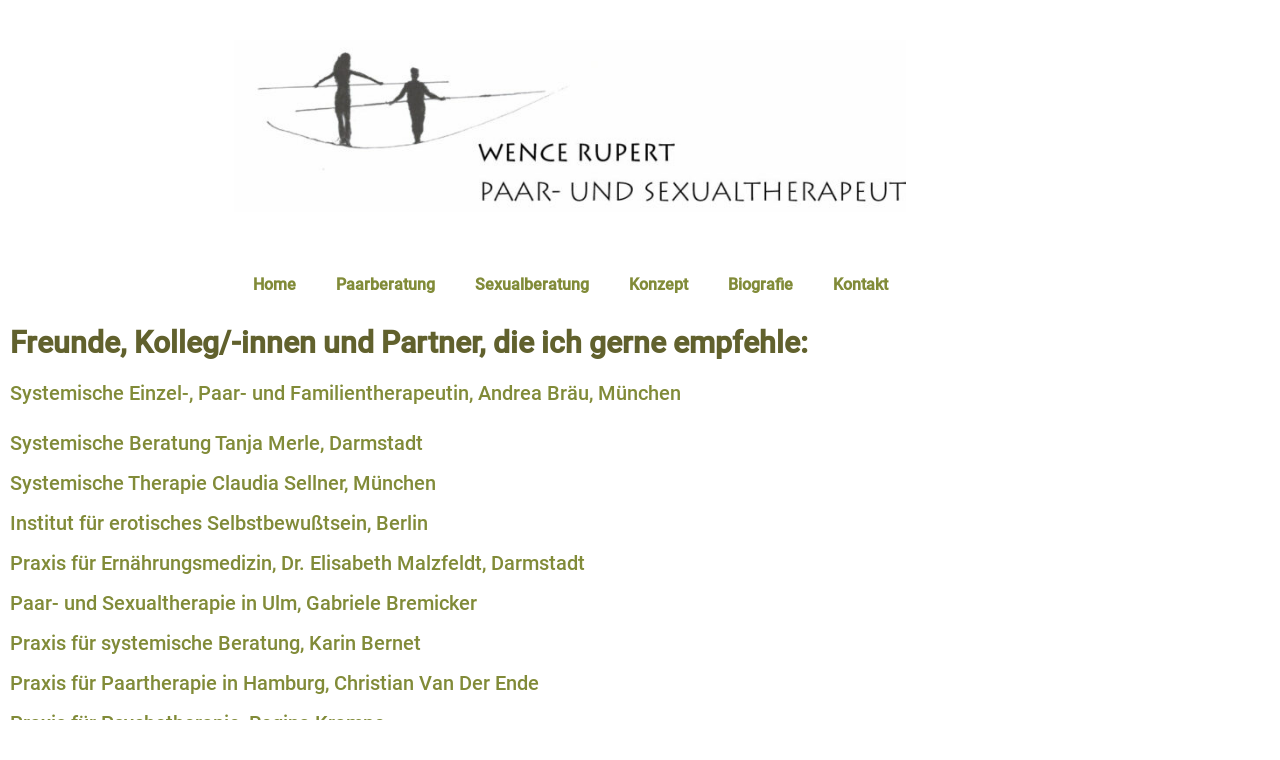

--- FILE ---
content_type: text/css
request_url: https://paar-undsexualberatung.de/wp-content/uploads/elementor/css/post-9.css?ver=1768860072
body_size: 493
content:
.elementor-kit-9{--e-global-color-primary:#6EC1E4;--e-global-color-secondary:#54595F;--e-global-color-text:#7A7A7A;--e-global-color-accent:#61CE70;--e-global-color-de3cde6:#818B38;--e-global-color-9cec272:#61612D;--e-global-typography-primary-font-family:"Roboto";--e-global-typography-primary-font-weight:600;--e-global-typography-secondary-font-family:"Roboto Slab";--e-global-typography-secondary-font-weight:400;--e-global-typography-text-font-family:"Roboto";--e-global-typography-text-font-weight:400;--e-global-typography-accent-font-family:"Roboto";--e-global-typography-accent-font-weight:500;--e-global-typography-5cb6ad9-font-family:"Roboto";--e-global-typography-5cb6ad9-font-size:30px;--e-global-typography-5cb6ad9-font-weight:600;--e-global-typography-26517b9-font-family:"Roboto";--e-global-typography-26517b9-font-weight:400;--e-global-typography-08a5882-font-family:"Roboto";--e-global-typography-08a5882-font-size:20px;--e-global-typography-08a5882-font-weight:400;background-image:url("https://paar-undsexualberatung.de/wp-content/uploads/2020/09/Download.png");}.elementor-kit-9 e-page-transition{background-color:#FFBC7D;}.elementor-section.elementor-section-boxed > .elementor-container{max-width:1140px;}.e-con{--container-max-width:1140px;}.elementor-widget:not(:last-child){margin-block-end:20px;}.elementor-element{--widgets-spacing:20px 20px;--widgets-spacing-row:20px;--widgets-spacing-column:20px;}{}h1.entry-title{display:var(--page-title-display);}@media(max-width:1024px){.elementor-section.elementor-section-boxed > .elementor-container{max-width:1024px;}.e-con{--container-max-width:1024px;}}@media(max-width:767px){.elementor-section.elementor-section-boxed > .elementor-container{max-width:767px;}.e-con{--container-max-width:767px;}}/* Start Custom Fonts CSS */@font-face {
	font-family: 'Roboto';
	font-style: normal;
	font-weight: normal;
	font-display: auto;
	src: url('https://paar-undsexualberatung.de/wp-content/uploads/2022/10/Roboto-Medium.ttf') format('truetype');
}
/* End Custom Fonts CSS */

--- FILE ---
content_type: text/css
request_url: https://paar-undsexualberatung.de/wp-content/uploads/elementor/css/post-361.css?ver=1769080511
body_size: 546
content:
.elementor-widget-heading .elementor-heading-title{font-family:var( --e-global-typography-primary-font-family ), Sans-serif;font-weight:var( --e-global-typography-primary-font-weight );color:var( --e-global-color-primary );}.elementor-361 .elementor-element.elementor-element-0fbaf59 .elementor-heading-title{font-family:var( --e-global-typography-5cb6ad9-font-family ), Sans-serif;font-size:var( --e-global-typography-5cb6ad9-font-size );font-weight:var( --e-global-typography-5cb6ad9-font-weight );color:var( --e-global-color-9cec272 );}.elementor-widget-icon-list .elementor-icon-list-item:not(:last-child):after{border-color:var( --e-global-color-text );}.elementor-widget-icon-list .elementor-icon-list-icon i{color:var( --e-global-color-primary );}.elementor-widget-icon-list .elementor-icon-list-icon svg{fill:var( --e-global-color-primary );}.elementor-widget-icon-list .elementor-icon-list-item > .elementor-icon-list-text, .elementor-widget-icon-list .elementor-icon-list-item > a{font-family:var( --e-global-typography-text-font-family ), Sans-serif;font-weight:var( --e-global-typography-text-font-weight );}.elementor-widget-icon-list .elementor-icon-list-text{color:var( --e-global-color-secondary );}.elementor-361 .elementor-element.elementor-element-2f57a75 .elementor-icon-list-items:not(.elementor-inline-items) .elementor-icon-list-item:not(:last-child){padding-block-end:calc(10px/2);}.elementor-361 .elementor-element.elementor-element-2f57a75 .elementor-icon-list-items:not(.elementor-inline-items) .elementor-icon-list-item:not(:first-child){margin-block-start:calc(10px/2);}.elementor-361 .elementor-element.elementor-element-2f57a75 .elementor-icon-list-items.elementor-inline-items .elementor-icon-list-item{margin-inline:calc(10px/2);}.elementor-361 .elementor-element.elementor-element-2f57a75 .elementor-icon-list-items.elementor-inline-items{margin-inline:calc(-10px/2);}.elementor-361 .elementor-element.elementor-element-2f57a75 .elementor-icon-list-items.elementor-inline-items .elementor-icon-list-item:after{inset-inline-end:calc(-10px/2);}.elementor-361 .elementor-element.elementor-element-2f57a75 .elementor-icon-list-icon i{transition:color 0.3s;}.elementor-361 .elementor-element.elementor-element-2f57a75 .elementor-icon-list-icon svg{transition:fill 0.3s;}.elementor-361 .elementor-element.elementor-element-2f57a75{--e-icon-list-icon-size:14px;--icon-vertical-offset:0px;}.elementor-361 .elementor-element.elementor-element-2f57a75 .elementor-icon-list-item > .elementor-icon-list-text, .elementor-361 .elementor-element.elementor-element-2f57a75 .elementor-icon-list-item > a{font-family:"Roboto", Sans-serif;font-size:20px;font-weight:400;}.elementor-361 .elementor-element.elementor-element-2f57a75 .elementor-icon-list-text{color:var( --e-global-color-de3cde6 );transition:color 0.3s;}:root{--page-title-display:none;}@media(max-width:1024px){.elementor-361 .elementor-element.elementor-element-0fbaf59 .elementor-heading-title{font-size:var( --e-global-typography-5cb6ad9-font-size );}}@media(max-width:767px){.elementor-361 .elementor-element.elementor-element-0fbaf59 .elementor-heading-title{font-size:var( --e-global-typography-5cb6ad9-font-size );}}/* Start Custom Fonts CSS */@font-face {
	font-family: 'Roboto';
	font-style: normal;
	font-weight: normal;
	font-display: auto;
	src: url('https://paar-undsexualberatung.de/wp-content/uploads/2022/10/Roboto-Medium.ttf') format('truetype');
}
/* End Custom Fonts CSS */

--- FILE ---
content_type: text/css
request_url: https://paar-undsexualberatung.de/wp-content/uploads/elementor/css/post-423.css?ver=1768860073
body_size: 492
content:
.elementor-423 .elementor-element.elementor-element-283ce58{--spacer-size:10px;}.elementor-widget-image .widget-image-caption{color:var( --e-global-color-text );font-family:var( --e-global-typography-text-font-family ), Sans-serif;font-weight:var( --e-global-typography-text-font-weight );}.elementor-423 .elementor-element.elementor-element-366d933{text-align:center;}.elementor-423 .elementor-element.elementor-element-366d933 img{width:60%;}.elementor-423 .elementor-element.elementor-element-0a62fba{--spacer-size:10px;}.elementor-widget-nav-menu .elementor-nav-menu .elementor-item{font-family:var( --e-global-typography-primary-font-family ), Sans-serif;font-weight:var( --e-global-typography-primary-font-weight );}.elementor-widget-nav-menu .elementor-nav-menu--main .elementor-item{color:var( --e-global-color-text );fill:var( --e-global-color-text );}.elementor-widget-nav-menu .elementor-nav-menu--main .elementor-item:hover,
					.elementor-widget-nav-menu .elementor-nav-menu--main .elementor-item.elementor-item-active,
					.elementor-widget-nav-menu .elementor-nav-menu--main .elementor-item.highlighted,
					.elementor-widget-nav-menu .elementor-nav-menu--main .elementor-item:focus{color:var( --e-global-color-accent );fill:var( --e-global-color-accent );}.elementor-widget-nav-menu .elementor-nav-menu--main:not(.e--pointer-framed) .elementor-item:before,
					.elementor-widget-nav-menu .elementor-nav-menu--main:not(.e--pointer-framed) .elementor-item:after{background-color:var( --e-global-color-accent );}.elementor-widget-nav-menu .e--pointer-framed .elementor-item:before,
					.elementor-widget-nav-menu .e--pointer-framed .elementor-item:after{border-color:var( --e-global-color-accent );}.elementor-widget-nav-menu{--e-nav-menu-divider-color:var( --e-global-color-text );}.elementor-widget-nav-menu .elementor-nav-menu--dropdown .elementor-item, .elementor-widget-nav-menu .elementor-nav-menu--dropdown  .elementor-sub-item{font-family:var( --e-global-typography-accent-font-family ), Sans-serif;font-weight:var( --e-global-typography-accent-font-weight );}.elementor-423 .elementor-element.elementor-element-de679f8 .elementor-menu-toggle{margin:0 auto;}.elementor-423 .elementor-element.elementor-element-de679f8 .elementor-nav-menu--main .elementor-item{color:#818B38;fill:#818B38;}.elementor-423 .elementor-element.elementor-element-de679f8 .elementor-nav-menu--main .elementor-item:hover,
					.elementor-423 .elementor-element.elementor-element-de679f8 .elementor-nav-menu--main .elementor-item.elementor-item-active,
					.elementor-423 .elementor-element.elementor-element-de679f8 .elementor-nav-menu--main .elementor-item.highlighted,
					.elementor-423 .elementor-element.elementor-element-de679f8 .elementor-nav-menu--main .elementor-item:focus{color:var( --e-global-color-9cec272 );fill:var( --e-global-color-9cec272 );}.elementor-423 .elementor-element.elementor-element-de679f8 .elementor-nav-menu--main:not(.e--pointer-framed) .elementor-item:before,
					.elementor-423 .elementor-element.elementor-element-de679f8 .elementor-nav-menu--main:not(.e--pointer-framed) .elementor-item:after{background-color:var( --e-global-color-9cec272 );}.elementor-423 .elementor-element.elementor-element-de679f8 .e--pointer-framed .elementor-item:before,
					.elementor-423 .elementor-element.elementor-element-de679f8 .e--pointer-framed .elementor-item:after{border-color:var( --e-global-color-9cec272 );}.elementor-423 .elementor-element.elementor-element-de679f8 .e--pointer-framed .elementor-item:before{border-width:0px;}.elementor-423 .elementor-element.elementor-element-de679f8 .e--pointer-framed.e--animation-draw .elementor-item:before{border-width:0 0 0px 0px;}.elementor-423 .elementor-element.elementor-element-de679f8 .e--pointer-framed.e--animation-draw .elementor-item:after{border-width:0px 0px 0 0;}.elementor-423 .elementor-element.elementor-element-de679f8 .e--pointer-framed.e--animation-corners .elementor-item:before{border-width:0px 0 0 0px;}.elementor-423 .elementor-element.elementor-element-de679f8 .e--pointer-framed.e--animation-corners .elementor-item:after{border-width:0 0px 0px 0;}.elementor-423 .elementor-element.elementor-element-de679f8 .e--pointer-underline .elementor-item:after,
					 .elementor-423 .elementor-element.elementor-element-de679f8 .e--pointer-overline .elementor-item:before,
					 .elementor-423 .elementor-element.elementor-element-de679f8 .e--pointer-double-line .elementor-item:before,
					 .elementor-423 .elementor-element.elementor-element-de679f8 .e--pointer-double-line .elementor-item:after{height:0px;}.elementor-theme-builder-content-area{height:400px;}.elementor-location-header:before, .elementor-location-footer:before{content:"";display:table;clear:both;}

--- FILE ---
content_type: text/css
request_url: https://paar-undsexualberatung.de/wp-content/uploads/elementor/css/post-432.css?ver=1769080527
body_size: 553
content:
.elementor-432 .elementor-element.elementor-element-7d3f18b{--spacer-size:50px;}.elementor-widget-slides .elementor-slide-heading{font-family:var( --e-global-typography-primary-font-family ), Sans-serif;font-weight:var( --e-global-typography-primary-font-weight );}.elementor-widget-slides .elementor-slide-description{font-family:var( --e-global-typography-secondary-font-family ), Sans-serif;font-weight:var( --e-global-typography-secondary-font-weight );}.elementor-widget-slides .elementor-slide-button{font-family:var( --e-global-typography-accent-font-family ), Sans-serif;font-weight:var( --e-global-typography-accent-font-weight );}.elementor-432 .elementor-element.elementor-element-a628a14 .swiper-slide{transition-duration:calc(5000ms*1.2);height:300px;}.elementor-432 .elementor-element.elementor-element-a628a14 > .elementor-widget-container{border-style:solid;border-width:2px 2px 2px 2px;border-color:var( --e-global-color-de3cde6 );border-radius:5px 5px 5px 5px;}.elementor-432 .elementor-element.elementor-element-a628a14 .swiper-slide-contents{max-width:90%;}.elementor-432 .elementor-element.elementor-element-a628a14 .swiper-slide-inner{text-align:center;}.elementor-432 .elementor-element.elementor-element-a628a14 .swiper-slide-inner .elementor-slide-heading:not(:last-child){margin-bottom:10px;}.elementor-432 .elementor-element.elementor-element-a628a14 .elementor-slide-heading{color:var( --e-global-color-de3cde6 );font-family:"Roboto", Sans-serif;font-size:30px;font-weight:400;}.elementor-432 .elementor-element.elementor-element-a628a14 .swiper-slide-inner .elementor-slide-description:not(:last-child){margin-bottom:10px;}.elementor-432 .elementor-element.elementor-element-a628a14 .elementor-slide-description{color:var( --e-global-color-secondary );}.elementor-widget-text-editor{font-family:var( --e-global-typography-text-font-family ), Sans-serif;font-weight:var( --e-global-typography-text-font-weight );color:var( --e-global-color-text );}.elementor-widget-text-editor.elementor-drop-cap-view-stacked .elementor-drop-cap{background-color:var( --e-global-color-primary );}.elementor-widget-text-editor.elementor-drop-cap-view-framed .elementor-drop-cap, .elementor-widget-text-editor.elementor-drop-cap-view-default .elementor-drop-cap{color:var( --e-global-color-primary );border-color:var( --e-global-color-primary );}.elementor-theme-builder-content-area{height:400px;}.elementor-location-header:before, .elementor-location-footer:before{content:"";display:table;clear:both;}/* Start Custom Fonts CSS */@font-face {
	font-family: 'Roboto';
	font-style: normal;
	font-weight: normal;
	font-display: auto;
	src: url('https://paar-undsexualberatung.de/wp-content/uploads/2022/10/Roboto-Medium.ttf') format('truetype');
}
/* End Custom Fonts CSS */